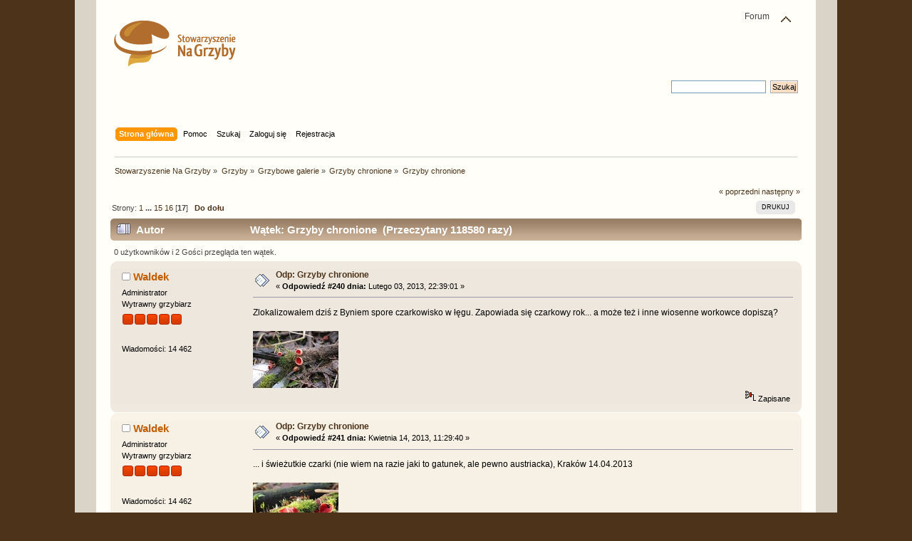

--- FILE ---
content_type: text/html; charset=UTF-8
request_url: https://grzybiarze.eu/forum/index.php?PHPSESSID=a6a710402631ee7fc74f9be5eeff3fc7&topic=10.240
body_size: 8725
content:
<!DOCTYPE html PUBLIC "-//W3C//DTD XHTML 1.0 Transitional//EN" "http://www.w3.org/TR/xhtml1/DTD/xhtml1-transitional.dtd">
<html xmlns="http://www.w3.org/1999/xhtml">
<head>
	<link rel="stylesheet" type="text/css" href="https://grzybiarze.eu/forum/Themes/grzybiarze/css/index.css?fin20" />
	<link rel="stylesheet" type="text/css" href="https://grzybiarze.eu/forum/Themes/default/css/webkit.css" />
	<script type="text/javascript" src="https://grzybiarze.eu/forum/Themes/default/scripts/script.js?fin20"></script>
	<script type="text/javascript" src="https://grzybiarze.eu/forum/Themes/grzybiarze/scripts/theme.js?fin20"></script>
	<script type="text/javascript"><!-- // --><![CDATA[
		var smf_theme_url = "https://grzybiarze.eu/forum/Themes/grzybiarze";
		var smf_default_theme_url = "https://grzybiarze.eu/forum/Themes/default";
		var smf_images_url = "https://grzybiarze.eu/forum/Themes/grzybiarze/images";
		var smf_scripturl = "https://grzybiarze.eu/forum/index.php?PHPSESSID=a6a710402631ee7fc74f9be5eeff3fc7&amp;";
		var smf_iso_case_folding = false;
		var smf_charset = "UTF-8";
		var ajax_notification_text = "Ładowanie...";
		var ajax_notification_cancel_text = "Anuluj";
	// ]]></script>
	<meta http-equiv="Content-Type" content="text/html; charset=UTF-8" />
	<meta name="description" content="Grzyby chronione" />
	<title>Grzyby chronione</title>
	<link rel="canonical" href="https://grzybiarze.eu/forum/index.php?topic=10.240" />
	<link rel="help" href="https://grzybiarze.eu/forum/index.php?PHPSESSID=a6a710402631ee7fc74f9be5eeff3fc7&amp;action=help" />
	<link rel="search" href="https://grzybiarze.eu/forum/index.php?PHPSESSID=a6a710402631ee7fc74f9be5eeff3fc7&amp;action=search" />
	<link rel="contents" href="https://grzybiarze.eu/forum/index.php?PHPSESSID=a6a710402631ee7fc74f9be5eeff3fc7&amp;" />
	<link rel="alternate" type="application/rss+xml" title="Stowarzyszenie Na Grzyby - RSS" href="https://grzybiarze.eu/forum/index.php?PHPSESSID=a6a710402631ee7fc74f9be5eeff3fc7&amp;type=rss;action=.xml" />
	<link rel="prev" href="https://grzybiarze.eu/forum/index.php?PHPSESSID=a6a710402631ee7fc74f9be5eeff3fc7&amp;topic=10.0;prev_next=prev" />
	<link rel="next" href="https://grzybiarze.eu/forum/index.php?PHPSESSID=a6a710402631ee7fc74f9be5eeff3fc7&amp;topic=10.0;prev_next=next" />
	<link rel="index" href="https://grzybiarze.eu/forum/index.php?PHPSESSID=a6a710402631ee7fc74f9be5eeff3fc7&amp;board=31.0" />
		<script language="JavaScript" type="text/javascript"><!-- // --><![CDATA[
			var current_header_pi = false;

			function shrinkHeaderPI(mode)
			{
				document.cookie = "upshrinkPI=" + (mode ? 1 : 0);
				document.getElementById("upshrink_pi").src = smf_images_url + (mode ? "/expand.gif" : "/collapse.gif");
				document.getElementById("upshrinkHeaderPI").style.display = mode ? "none" : "";
				current_header_pi = mode;
			}
		// ]]>
		</script>
	<script type="text/javascript">
		function smfAutoTask()
		{
			var tempImage = new Image();
			tempImage.src = "https://grzybiarze.eu/forum/index.php?PHPSESSID=a6a710402631ee7fc74f9be5eeff3fc7&amp;scheduled=mailq;ts=1765755194";
		}
		window.setTimeout("smfAutoTask();", 1);
	</script>
	<script>
		window.fbAsyncInit = function() {
			FB.init();
		};

		(function(d, s, id){
			var js, fjs = d.getElementsByTagName(s)[0];
			if (d.getElementById(id)) {return;}
			js = d.createElement(s); js.id = id;
			js.src = "//connect.facebook.net/pl_PL/sdk.js#xfbml=1&version=v2.3";
			fjs.parentNode.insertBefore(js, fjs);
		}(document, "script", "facebook-jssdk"));
	</script>
	<link rel="stylesheet" type="text/css" href="https://grzybiarze.eu/forum/Themes/default/css/BBCode-Facebook2.css" />
</head>
<body>
	<div id="header"><div class="frame">
		<div id="top_section">
			<h1 class="forumtitle">
				<a href="http://grzybiarze.eu"><img src="/images/logo.png" alt="Stowarzyszenie Na Grzyby" /></a>
			</h1>
			<img id="upshrink" src="https://grzybiarze.eu/forum/Themes/grzybiarze/images/upshrink.png" alt="*" title="Zmniejsz lub zwiększ nagłówek." style="display: none;" />
			<div id="siteslogan" class="floatright">Forum</div>
		</div>
		<div id="upper_section" class="middletext">
			<div class="user">
			</div>
			<div class="news normaltext">
				<form id="search_form" action="https://grzybiarze.eu/forum/index.php?PHPSESSID=a6a710402631ee7fc74f9be5eeff3fc7&amp;action=search2" method="post" accept-charset="UTF-8">
					<input type="text" name="search" value="" class="input_text" />&nbsp;
					<input type="submit" name="submit" value="Szukaj" class="button_submit" />
					<input type="hidden" name="advanced" value="0" />
					<input type="hidden" name="topic" value="10" /></form>
			</div>
		</div>
		<br class="clear" />
		<script type="text/javascript"><!-- // --><![CDATA[
			var oMainHeaderToggle = new smc_Toggle({
				bToggleEnabled: true,
				bCurrentlyCollapsed: false,
				aSwappableContainers: [
					'upper_section'
				],
				aSwapImages: [
					{
						sId: 'upshrink',
						srcExpanded: smf_images_url + '/upshrink.png',
						altExpanded: 'Zmniejsz lub zwiększ nagłówek.',
						srcCollapsed: smf_images_url + '/upshrink2.png',
						altCollapsed: 'Zmniejsz lub zwiększ nagłówek.'
					}
				],
				oThemeOptions: {
					bUseThemeSettings: false,
					sOptionName: 'collapse_header',
					sSessionVar: 'bc8a8ee08fda',
					sSessionId: '19169e66f0d0e91fe6e54874af0d2c1e'
				},
				oCookieOptions: {
					bUseCookie: true,
					sCookieName: 'upshrink'
				}
			});
		// ]]></script>
		<div id="main_menu">
			<ul class="dropmenu" id="menu_nav">
				<li id="button_home">
					<a class="active firstlevel" href="https://grzybiarze.eu/forum/index.php?PHPSESSID=a6a710402631ee7fc74f9be5eeff3fc7&amp;">
						<span class="last firstlevel">Strona główna</span>
					</a>
				</li>
				<li id="button_help">
					<a class="firstlevel" href="https://grzybiarze.eu/forum/index.php?PHPSESSID=a6a710402631ee7fc74f9be5eeff3fc7&amp;action=help">
						<span class="firstlevel">Pomoc</span>
					</a>
				</li>
				<li id="button_search">
					<a class="firstlevel" href="https://grzybiarze.eu/forum/index.php?PHPSESSID=a6a710402631ee7fc74f9be5eeff3fc7&amp;action=search">
						<span class="firstlevel">Szukaj</span>
					</a>
				</li>
				<li id="button_login">
					<a class="firstlevel" href="https://grzybiarze.eu/forum/index.php?PHPSESSID=a6a710402631ee7fc74f9be5eeff3fc7&amp;action=login">
						<span class="firstlevel">Zaloguj się</span>
					</a>
				</li>
				<li id="button_register">
					<a class="firstlevel" href="https://grzybiarze.eu/forum/index.php?PHPSESSID=a6a710402631ee7fc74f9be5eeff3fc7&amp;action=register">
						<span class="last firstlevel">Rejestracja</span>
					</a>
				</li>
			</ul>
		</div>
		<br class="clear" />
	</div></div>
	<div id="content_section"><div class="frame">
		<div id="main_content_section">
	<div class="navigate_section">
		<ul>
			<li>
				<a href="https://grzybiarze.eu/forum/index.php?PHPSESSID=a6a710402631ee7fc74f9be5eeff3fc7&amp;"><span>Stowarzyszenie Na Grzyby</span></a> &#187;
			</li>
			<li>
				<a href="https://grzybiarze.eu/forum/index.php?PHPSESSID=a6a710402631ee7fc74f9be5eeff3fc7&amp;#c2"><span>Grzyby</span></a> &#187;
			</li>
			<li>
				<a href="https://grzybiarze.eu/forum/index.php?PHPSESSID=a6a710402631ee7fc74f9be5eeff3fc7&amp;board=5.0"><span>Grzybowe galerie</span></a> &#187;
			</li>
			<li>
				<a href="https://grzybiarze.eu/forum/index.php?PHPSESSID=a6a710402631ee7fc74f9be5eeff3fc7&amp;board=31.0"><span>Grzyby chronione</span></a> &#187;
			</li>
			<li class="last">
				<a href="https://grzybiarze.eu/forum/index.php?PHPSESSID=a6a710402631ee7fc74f9be5eeff3fc7&amp;topic=10.0"><span>Grzyby chronione</span></a>
			</li>
		</ul>
	</div>
			<a id="top"></a>
			<a id="msg9637"></a>
			<div class="pagesection">
				<div class="nextlinks"><a href="https://grzybiarze.eu/forum/index.php?PHPSESSID=a6a710402631ee7fc74f9be5eeff3fc7&amp;topic=10.0;prev_next=prev#new">&laquo; poprzedni</a> <a href="https://grzybiarze.eu/forum/index.php?PHPSESSID=a6a710402631ee7fc74f9be5eeff3fc7&amp;topic=10.0;prev_next=next#new">następny &raquo;</a></div>
		<div class="buttonlist floatright">
			<ul>
				<li><a class="button_strip_print" href="https://grzybiarze.eu/forum/index.php?PHPSESSID=a6a710402631ee7fc74f9be5eeff3fc7&amp;action=printpage;topic=10.0" rel="new_win nofollow"><span class="last">Drukuj</span></a></li>
			</ul>
		</div>
				<div class="pagelinks floatleft">Strony: <a class="navPages" href="https://grzybiarze.eu/forum/index.php?PHPSESSID=a6a710402631ee7fc74f9be5eeff3fc7&amp;topic=10.0">1</a> <span style="font-weight: bold;" onclick="expandPages(this, 'https://grzybiarze.eu/forum/index.php'+'?topic=10.%1$d', 15, 210, 15);" onmouseover="this.style.cursor = 'pointer';"> ... </span><a class="navPages" href="https://grzybiarze.eu/forum/index.php?PHPSESSID=a6a710402631ee7fc74f9be5eeff3fc7&amp;topic=10.210">15</a> <a class="navPages" href="https://grzybiarze.eu/forum/index.php?PHPSESSID=a6a710402631ee7fc74f9be5eeff3fc7&amp;topic=10.225">16</a> [<strong>17</strong>]   &nbsp;&nbsp;<a href="#lastPost"><strong>Do dołu</strong></a></div>
			</div>
			<div id="forumposts">
				<div class="cat_bar">
					<h3 class="catbg">
						<img src="https://grzybiarze.eu/forum/Themes/grzybiarze/images/topic/veryhot_post.gif" align="bottom" alt="" />
						<span id="author">Autor</span>
						Wątek: Grzyby chronione &nbsp;(Przeczytany 118580 razy)
					</h3>
				</div>
				<p id="whoisviewing" class="smalltext">0 użytkowników i 2 Gości przegląda ten wątek.
				</p>
				<form action="https://grzybiarze.eu/forum/index.php?PHPSESSID=a6a710402631ee7fc74f9be5eeff3fc7&amp;action=quickmod2;topic=10.240" method="post" accept-charset="UTF-8" name="quickModForm" id="quickModForm" style="margin: 0;" onsubmit="return oQuickModify.bInEditMode ? oQuickModify.modifySave('19169e66f0d0e91fe6e54874af0d2c1e', 'bc8a8ee08fda') : false">
				<div class="windowbg">
					<span class="topslice"><span></span></span>
					<div class="post_wrapper">
						<div class="poster">
							<h4>
								<img src="https://grzybiarze.eu/forum/Themes/grzybiarze/images/useroff.gif" alt="Offline" />
								<a href="https://grzybiarze.eu/forum/index.php?PHPSESSID=a6a710402631ee7fc74f9be5eeff3fc7&amp;action=profile;u=4" title="Zobacz profil Waldek">Waldek</a>
							</h4>
							<ul class="reset smalltext" id="msg_9637_extra_info">
								<li class="membergroup">Administrator</li>
								<li class="postgroup">Wytrawny grzybiarz</li>
								<li class="stars"><img src="https://grzybiarze.eu/forum/Themes/grzybiarze/images/staradmin.gif" alt="*" /><img src="https://grzybiarze.eu/forum/Themes/grzybiarze/images/staradmin.gif" alt="*" /><img src="https://grzybiarze.eu/forum/Themes/grzybiarze/images/staradmin.gif" alt="*" /><img src="https://grzybiarze.eu/forum/Themes/grzybiarze/images/staradmin.gif" alt="*" /><img src="https://grzybiarze.eu/forum/Themes/grzybiarze/images/staradmin.gif" alt="*" /></li>
								<li class="avatar">
									<a href="https://grzybiarze.eu/forum/index.php?PHPSESSID=a6a710402631ee7fc74f9be5eeff3fc7&amp;action=profile;u=4">
										<img class="avatar" src="https://grzybiarze.eu/forum/index.php?PHPSESSID=a6a710402631ee7fc74f9be5eeff3fc7&amp;action=dlattach;attach=766;type=avatar" alt="" />
									</a>
								</li>
								<li class="postcount">Wiadomości: 14 462</li>
								<li class="profile">
									<ul>
									</ul>
								</li>
							</ul>
						</div>
						<div class="postarea">
							<div class="flow_hidden">
								<div class="keyinfo">
									<div class="messageicon">
										<img src="https://grzybiarze.eu/forum/Themes/grzybiarze/images/post/xx.gif" alt="" />
									</div>
									<h5 id="subject_9637">
										<a href="https://grzybiarze.eu/forum/index.php?PHPSESSID=a6a710402631ee7fc74f9be5eeff3fc7&amp;topic=10.msg9637#msg9637" rel="nofollow">Odp: Grzyby chronione</a>
									</h5>
									<div class="smalltext">&#171; <strong>Odpowiedź #240 dnia:</strong> Lutego 03, 2013, 22:39:01 &#187;</div>
									<div id="msg_9637_quick_mod"></div>
								</div>
							</div>
							<div class="post">
								<div class="inner" id="msg_9637">Zlokalizowałem dziś z Byniem spore czarkowisko w łęgu. Zapowiada się czarkowy rok... a może też i inne wiosenne workowce dopiszą?<br /><br /><a href="http://grzybiarze.eu/gallery/users/4/466/04733-czarki.jpg" class="bbc_link" target="_blank" rel="noopener noreferrer"><img src="http://grzybiarze.eu/gallery/users/4/466/04733-czarki-s.jpg" alt="" class="bbc_img" /></a></div>
							</div>
						</div>
						<div class="moderatorbar">
							<div class="smalltext modified" id="modified_9637">
							</div>
							<div class="smalltext reportlinks">
								<img src="https://grzybiarze.eu/forum/Themes/grzybiarze/images/ip.gif" alt="" />
								Zapisane
							</div>
						</div>
					</div>
					<span class="botslice"><span></span></span>
				</div>
				<hr class="post_separator" />
				<a id="msg10677"></a>
				<div class="windowbg2">
					<span class="topslice"><span></span></span>
					<div class="post_wrapper">
						<div class="poster">
							<h4>
								<img src="https://grzybiarze.eu/forum/Themes/grzybiarze/images/useroff.gif" alt="Offline" />
								<a href="https://grzybiarze.eu/forum/index.php?PHPSESSID=a6a710402631ee7fc74f9be5eeff3fc7&amp;action=profile;u=4" title="Zobacz profil Waldek">Waldek</a>
							</h4>
							<ul class="reset smalltext" id="msg_10677_extra_info">
								<li class="membergroup">Administrator</li>
								<li class="postgroup">Wytrawny grzybiarz</li>
								<li class="stars"><img src="https://grzybiarze.eu/forum/Themes/grzybiarze/images/staradmin.gif" alt="*" /><img src="https://grzybiarze.eu/forum/Themes/grzybiarze/images/staradmin.gif" alt="*" /><img src="https://grzybiarze.eu/forum/Themes/grzybiarze/images/staradmin.gif" alt="*" /><img src="https://grzybiarze.eu/forum/Themes/grzybiarze/images/staradmin.gif" alt="*" /><img src="https://grzybiarze.eu/forum/Themes/grzybiarze/images/staradmin.gif" alt="*" /></li>
								<li class="avatar">
									<a href="https://grzybiarze.eu/forum/index.php?PHPSESSID=a6a710402631ee7fc74f9be5eeff3fc7&amp;action=profile;u=4">
										<img class="avatar" src="https://grzybiarze.eu/forum/index.php?PHPSESSID=a6a710402631ee7fc74f9be5eeff3fc7&amp;action=dlattach;attach=766;type=avatar" alt="" />
									</a>
								</li>
								<li class="postcount">Wiadomości: 14 462</li>
								<li class="profile">
									<ul>
									</ul>
								</li>
							</ul>
						</div>
						<div class="postarea">
							<div class="flow_hidden">
								<div class="keyinfo">
									<div class="messageicon">
										<img src="https://grzybiarze.eu/forum/Themes/grzybiarze/images/post/xx.gif" alt="" />
									</div>
									<h5 id="subject_10677">
										<a href="https://grzybiarze.eu/forum/index.php?PHPSESSID=a6a710402631ee7fc74f9be5eeff3fc7&amp;topic=10.msg10677#msg10677" rel="nofollow">Odp: Grzyby chronione</a>
									</h5>
									<div class="smalltext">&#171; <strong>Odpowiedź #241 dnia:</strong> Kwietnia 14, 2013, 11:29:40 &#187;</div>
									<div id="msg_10677_quick_mod"></div>
								</div>
							</div>
							<div class="post">
								<div class="inner" id="msg_10677">... i świeżutkie czarki (nie wiem na razie jaki to gatunek, ale pewno austriacka), Kraków 14.04.2013<br /><br /><a href="http://grzybiarze.eu/gallery/users/4/490/05475-czarka.jpg" class="bbc_link" target="_blank" rel="noopener noreferrer"><img src="http://grzybiarze.eu/gallery/users/4/490/05475-czarka-s.jpg" alt="" class="bbc_img" /></a> </div>
							</div>
						</div>
						<div class="moderatorbar">
							<div class="smalltext modified" id="modified_10677">
							</div>
							<div class="smalltext reportlinks">
								<img src="https://grzybiarze.eu/forum/Themes/grzybiarze/images/ip.gif" alt="" />
								Zapisane
							</div>
						</div>
					</div>
					<span class="botslice"><span></span></span>
				</div>
				<hr class="post_separator" />
				<a id="msg10707"></a>
				<div class="windowbg">
					<span class="topslice"><span></span></span>
					<div class="post_wrapper">
						<div class="poster">
							<h4>
								<img src="https://grzybiarze.eu/forum/Themes/grzybiarze/images/useroff.gif" alt="Offline" />
								<a href="https://grzybiarze.eu/forum/index.php?PHPSESSID=a6a710402631ee7fc74f9be5eeff3fc7&amp;action=profile;u=7" title="Zobacz profil Anna M">Anna M</a>
							</h4>
							<ul class="reset smalltext" id="msg_10707_extra_info">
								<li class="postgroup">Bywalec</li>
								<li class="stars"></li>
								<li class="avatar">
									<a href="https://grzybiarze.eu/forum/index.php?PHPSESSID=a6a710402631ee7fc74f9be5eeff3fc7&amp;action=profile;u=7">
										<img class="avatar" src="http://grzybiarze.eu/media/avatars/7.jpg" width="85" height="85" alt="" />
									</a>
								</li>
								<li class="postcount">Wiadomości: 914</li>
								<li class="profile">
									<ul>
									</ul>
								</li>
							</ul>
						</div>
						<div class="postarea">
							<div class="flow_hidden">
								<div class="keyinfo">
									<div class="messageicon">
										<img src="https://grzybiarze.eu/forum/Themes/grzybiarze/images/post/xx.gif" alt="" />
									</div>
									<h5 id="subject_10707">
										<a href="https://grzybiarze.eu/forum/index.php?PHPSESSID=a6a710402631ee7fc74f9be5eeff3fc7&amp;topic=10.msg10707#msg10707" rel="nofollow">Odp: Grzyby chronione</a>
									</h5>
									<div class="smalltext">&#171; <strong>Odpowiedź #242 dnia:</strong> Kwietnia 15, 2013, 21:05:58 &#187;</div>
									<div id="msg_10707_quick_mod"></div>
								</div>
							</div>
							<div class="post">
								<div class="inner" id="msg_10707">Waldku podaj później na maila miejsce znaleziska, tak jak w zeszłym roku, bo kontynuuję pracę z grzybów na magisterce. <img src="https://grzybiarze.eu/forum/Smileys/default/smiley.gif" alt="&#58;&#41;" title="Smiley" class="smiley" /></div>
							</div>
						</div>
						<div class="moderatorbar">
							<div class="smalltext modified" id="modified_10707">
							</div>
							<div class="smalltext reportlinks">
								<img src="https://grzybiarze.eu/forum/Themes/grzybiarze/images/ip.gif" alt="" />
								Zapisane
							</div>
						</div>
					</div>
					<span class="botslice"><span></span></span>
				</div>
				<hr class="post_separator" />
				<a id="msg10723"></a>
				<div class="windowbg2">
					<span class="topslice"><span></span></span>
					<div class="post_wrapper">
						<div class="poster">
							<h4>
								<img src="https://grzybiarze.eu/forum/Themes/grzybiarze/images/useroff.gif" alt="Offline" />
								<a href="https://grzybiarze.eu/forum/index.php?PHPSESSID=a6a710402631ee7fc74f9be5eeff3fc7&amp;action=profile;u=4" title="Zobacz profil Waldek">Waldek</a>
							</h4>
							<ul class="reset smalltext" id="msg_10723_extra_info">
								<li class="membergroup">Administrator</li>
								<li class="postgroup">Wytrawny grzybiarz</li>
								<li class="stars"><img src="https://grzybiarze.eu/forum/Themes/grzybiarze/images/staradmin.gif" alt="*" /><img src="https://grzybiarze.eu/forum/Themes/grzybiarze/images/staradmin.gif" alt="*" /><img src="https://grzybiarze.eu/forum/Themes/grzybiarze/images/staradmin.gif" alt="*" /><img src="https://grzybiarze.eu/forum/Themes/grzybiarze/images/staradmin.gif" alt="*" /><img src="https://grzybiarze.eu/forum/Themes/grzybiarze/images/staradmin.gif" alt="*" /></li>
								<li class="avatar">
									<a href="https://grzybiarze.eu/forum/index.php?PHPSESSID=a6a710402631ee7fc74f9be5eeff3fc7&amp;action=profile;u=4">
										<img class="avatar" src="https://grzybiarze.eu/forum/index.php?PHPSESSID=a6a710402631ee7fc74f9be5eeff3fc7&amp;action=dlattach;attach=766;type=avatar" alt="" />
									</a>
								</li>
								<li class="postcount">Wiadomości: 14 462</li>
								<li class="profile">
									<ul>
									</ul>
								</li>
							</ul>
						</div>
						<div class="postarea">
							<div class="flow_hidden">
								<div class="keyinfo">
									<div class="messageicon">
										<img src="https://grzybiarze.eu/forum/Themes/grzybiarze/images/post/xx.gif" alt="" />
									</div>
									<h5 id="subject_10723">
										<a href="https://grzybiarze.eu/forum/index.php?PHPSESSID=a6a710402631ee7fc74f9be5eeff3fc7&amp;topic=10.msg10723#msg10723" rel="nofollow">Odp: Grzyby chronione</a>
									</h5>
									<div class="smalltext">&#171; <strong>Odpowiedź #243 dnia:</strong> Kwietnia 16, 2013, 22:08:01 &#187;</div>
									<div id="msg_10723_quick_mod"></div>
								</div>
							</div>
							<div class="post">
								<div class="inner" id="msg_10723"><div class="quoteheader"><div class="topslice_quote"><a href="https://grzybiarze.eu/forum/index.php?PHPSESSID=a6a710402631ee7fc74f9be5eeff3fc7&amp;topic=10.msg10707#msg10707">Cytat: Anna M w Kwietnia 15, 2013, 21:05:58</a></div></div><blockquote class="bbc_standard_quote">Waldku podaj później na maila miejsce znaleziska, tak jak w zeszłym roku, bo kontynuuję pracę z grzybów na magisterce. <img src="https://grzybiarze.eu/forum/Smileys/default/smiley.gif" alt="&#58;&#41;" title="Smiley" class="smiley" /><br /></blockquote><div class="quotefooter"><div class="botslice_quote"></div></div>OK <img src="https://grzybiarze.eu/forum/Smileys/default/smiley.gif" alt="&#58;&#41;" title="Smiley" class="smiley" /><br />To jest <em>Sarcoscypha austriaca</em>.</div>
							</div>
						</div>
						<div class="moderatorbar">
							<div class="smalltext modified" id="modified_10723">
							</div>
							<div class="smalltext reportlinks">
								<img src="https://grzybiarze.eu/forum/Themes/grzybiarze/images/ip.gif" alt="" />
								Zapisane
							</div>
						</div>
					</div>
					<span class="botslice"><span></span></span>
				</div>
				<hr class="post_separator" />
				<a id="msg15320"></a>
				<div class="windowbg">
					<span class="topslice"><span></span></span>
					<div class="post_wrapper">
						<div class="poster">
							<h4>
								<img src="https://grzybiarze.eu/forum/Themes/grzybiarze/images/useroff.gif" alt="Offline" />
								<a href="https://grzybiarze.eu/forum/index.php?PHPSESSID=a6a710402631ee7fc74f9be5eeff3fc7&amp;action=profile;u=4" title="Zobacz profil Waldek">Waldek</a>
							</h4>
							<ul class="reset smalltext" id="msg_15320_extra_info">
								<li class="membergroup">Administrator</li>
								<li class="postgroup">Wytrawny grzybiarz</li>
								<li class="stars"><img src="https://grzybiarze.eu/forum/Themes/grzybiarze/images/staradmin.gif" alt="*" /><img src="https://grzybiarze.eu/forum/Themes/grzybiarze/images/staradmin.gif" alt="*" /><img src="https://grzybiarze.eu/forum/Themes/grzybiarze/images/staradmin.gif" alt="*" /><img src="https://grzybiarze.eu/forum/Themes/grzybiarze/images/staradmin.gif" alt="*" /><img src="https://grzybiarze.eu/forum/Themes/grzybiarze/images/staradmin.gif" alt="*" /></li>
								<li class="avatar">
									<a href="https://grzybiarze.eu/forum/index.php?PHPSESSID=a6a710402631ee7fc74f9be5eeff3fc7&amp;action=profile;u=4">
										<img class="avatar" src="https://grzybiarze.eu/forum/index.php?PHPSESSID=a6a710402631ee7fc74f9be5eeff3fc7&amp;action=dlattach;attach=766;type=avatar" alt="" />
									</a>
								</li>
								<li class="postcount">Wiadomości: 14 462</li>
								<li class="profile">
									<ul>
									</ul>
								</li>
							</ul>
						</div>
						<div class="postarea">
							<div class="flow_hidden">
								<div class="keyinfo">
									<div class="messageicon">
										<img src="https://grzybiarze.eu/forum/Themes/grzybiarze/images/post/xx.gif" alt="" />
									</div>
									<h5 id="subject_15320">
										<a href="https://grzybiarze.eu/forum/index.php?PHPSESSID=a6a710402631ee7fc74f9be5eeff3fc7&amp;topic=10.msg15320#msg15320" rel="nofollow">Odp: Grzyby chronione</a>
									</h5>
									<div class="smalltext">&#171; <strong>Odpowiedź #244 dnia:</strong> Lutego 23, 2014, 18:12:36 &#187;</div>
									<div id="msg_15320_quick_mod"></div>
								</div>
							</div>
							<div class="post">
								<div class="inner" id="msg_15320">Ten rok wydaje się być czarkowy... 23.02.2014, Tyniec<br /><br /><a href="http://galeria.grzybiarze.eu/var/albums/users/Waldek/2014/Luty/IV-tydzie%C5%84/008.JPG?m=1393175449" class="bbc_link" target="_blank" rel="noopener noreferrer"><img src="http://galeria.grzybiarze.eu/var/thumbs/users/Waldek/2014/Luty/IV-tydzie%C5%84/008.JPG?m=1393175449" alt="" class="bbc_img" /></a> <a href="http://galeria.grzybiarze.eu/var/albums/users/Waldek/2014/Luty/IV-tydzie%C5%84/009.JPG?m=1393175449" class="bbc_link" target="_blank" rel="noopener noreferrer"><img src="http://galeria.grzybiarze.eu/var/thumbs/users/Waldek/2014/Luty/IV-tydzie%C5%84/009.JPG?m=1393175449" alt="" class="bbc_img" /></a> <a href="http://galeria.grzybiarze.eu/var/albums/users/Waldek/2014/Luty/IV-tydzie%C5%84/016.JPG?m=1393175449" class="bbc_link" target="_blank" rel="noopener noreferrer"><img src="http://galeria.grzybiarze.eu/var/thumbs/users/Waldek/2014/Luty/IV-tydzie%C5%84/016.JPG?m=1393175449" alt="" class="bbc_img" /></a></div>
							</div>
						</div>
						<div class="moderatorbar">
							<div class="smalltext modified" id="modified_15320">
							</div>
							<div class="smalltext reportlinks">
								<img src="https://grzybiarze.eu/forum/Themes/grzybiarze/images/ip.gif" alt="" />
								Zapisane
							</div>
						</div>
					</div>
					<span class="botslice"><span></span></span>
				</div>
				<hr class="post_separator" />
				<a id="msg16240"></a>
				<div class="windowbg2">
					<span class="topslice"><span></span></span>
					<div class="post_wrapper">
						<div class="poster">
							<h4>
								<img src="https://grzybiarze.eu/forum/Themes/grzybiarze/images/useroff.gif" alt="Offline" />
								<a href="https://grzybiarze.eu/forum/index.php?PHPSESSID=a6a710402631ee7fc74f9be5eeff3fc7&amp;action=profile;u=4" title="Zobacz profil Waldek">Waldek</a>
							</h4>
							<ul class="reset smalltext" id="msg_16240_extra_info">
								<li class="membergroup">Administrator</li>
								<li class="postgroup">Wytrawny grzybiarz</li>
								<li class="stars"><img src="https://grzybiarze.eu/forum/Themes/grzybiarze/images/staradmin.gif" alt="*" /><img src="https://grzybiarze.eu/forum/Themes/grzybiarze/images/staradmin.gif" alt="*" /><img src="https://grzybiarze.eu/forum/Themes/grzybiarze/images/staradmin.gif" alt="*" /><img src="https://grzybiarze.eu/forum/Themes/grzybiarze/images/staradmin.gif" alt="*" /><img src="https://grzybiarze.eu/forum/Themes/grzybiarze/images/staradmin.gif" alt="*" /></li>
								<li class="avatar">
									<a href="https://grzybiarze.eu/forum/index.php?PHPSESSID=a6a710402631ee7fc74f9be5eeff3fc7&amp;action=profile;u=4">
										<img class="avatar" src="https://grzybiarze.eu/forum/index.php?PHPSESSID=a6a710402631ee7fc74f9be5eeff3fc7&amp;action=dlattach;attach=766;type=avatar" alt="" />
									</a>
								</li>
								<li class="postcount">Wiadomości: 14 462</li>
								<li class="profile">
									<ul>
									</ul>
								</li>
							</ul>
						</div>
						<div class="postarea">
							<div class="flow_hidden">
								<div class="keyinfo">
									<div class="messageicon">
										<img src="https://grzybiarze.eu/forum/Themes/grzybiarze/images/post/xx.gif" alt="" />
									</div>
									<h5 id="subject_16240">
										<a href="https://grzybiarze.eu/forum/index.php?PHPSESSID=a6a710402631ee7fc74f9be5eeff3fc7&amp;topic=10.msg16240#msg16240" rel="nofollow">Odp: Grzyby chronione</a>
									</h5>
									<div class="smalltext">&#171; <strong>Odpowiedź #245 dnia:</strong> Maja 14, 2014, 09:57:10 &#187;</div>
									<div id="msg_16240_quick_mod"></div>
								</div>
							</div>
							<div class="post">
								<div class="inner" id="msg_16240">Wybrałem się wczoraj za dom by pooglądać wały przeciwpowodziowe (straszą powodzią na południu <img src="https://grzybiarze.eu/forum/Smileys/default/laugh.gif" alt="&#58;&#41;&#41;" title="Laugh" class="smiley" />, a tu niespodzianka. Pod topolą, niedaleko domu znalazłem smardza. Wygląda na <em>Morchella elata</em>...<br /><br /><a href="http://galeria.grzybiarze.eu/var/albums/users/Waldek/2014/Maj/II-tydzie%C5%84/oo%20002.jpg?m=1400052666" class="bbc_link" target="_blank" rel="noopener noreferrer"><img src="http://galeria.grzybiarze.eu/var/thumbs/users/Waldek/2014/Maj/II-tydzie%C5%84/oo%20002.jpg?m=1400052666" alt="" class="bbc_img" /></a></div>
							</div>
						</div>
						<div class="moderatorbar">
							<div class="smalltext modified" id="modified_16240">
							</div>
							<div class="smalltext reportlinks">
								<img src="https://grzybiarze.eu/forum/Themes/grzybiarze/images/ip.gif" alt="" />
								Zapisane
							</div>
						</div>
					</div>
					<span class="botslice"><span></span></span>
				</div>
				<hr class="post_separator" />
				<a id="msg16250"></a>
				<div class="windowbg">
					<span class="topslice"><span></span></span>
					<div class="post_wrapper">
						<div class="poster">
							<h4>
								<img src="https://grzybiarze.eu/forum/Themes/grzybiarze/images/useroff.gif" alt="Offline" />
								<a href="https://grzybiarze.eu/forum/index.php?PHPSESSID=a6a710402631ee7fc74f9be5eeff3fc7&amp;action=profile;u=10" title="Zobacz profil Ewa">Ewa</a>
							</h4>
							<ul class="reset smalltext" id="msg_16250_extra_info">
								<li class="membergroup">Członek Stowarzyszenia</li>
								<li class="postgroup">Aktywny</li>
								<li class="stars"></li>
								<li class="avatar">
									<a href="https://grzybiarze.eu/forum/index.php?PHPSESSID=a6a710402631ee7fc74f9be5eeff3fc7&amp;action=profile;u=10">
										<img class="avatar" src="http://grzybiarze.eu/media/avatars/10.jpg" width="85" height="85" alt="" />
									</a>
								</li>
								<li class="postcount">Wiadomości: 382</li>
								<li class="profile">
									<ul>
									</ul>
								</li>
							</ul>
						</div>
						<div class="postarea">
							<div class="flow_hidden">
								<div class="keyinfo">
									<div class="messageicon">
										<img src="https://grzybiarze.eu/forum/Themes/grzybiarze/images/post/xx.gif" alt="" />
									</div>
									<h5 id="subject_16250">
										<a href="https://grzybiarze.eu/forum/index.php?PHPSESSID=a6a710402631ee7fc74f9be5eeff3fc7&amp;topic=10.msg16250#msg16250" rel="nofollow">Odp: Grzyby chronione</a>
									</h5>
									<div class="smalltext">&#171; <strong>Odpowiedź #246 dnia:</strong> Maja 15, 2014, 07:12:36 &#187;</div>
									<div id="msg_16250_quick_mod"></div>
								</div>
							</div>
							<div class="post">
								<div class="inner" id="msg_16250">No popatrz&nbsp; <img src="https://grzybiarze.eu/forum/Smileys/default/grin.gif" alt=";D" title="Grin" class="smiley" /> , a Ty na Słowację jeździsz za nimi&nbsp; &nbsp;<img src="https://grzybiarze.eu/forum/Smileys/default/grin.gif" alt=";D" title="Grin" class="smiley" /> <img src="https://grzybiarze.eu/forum/Smileys/default/grin.gif" alt=";D" title="Grin" class="smiley" /></div>
							</div>
						</div>
						<div class="moderatorbar">
							<div class="smalltext modified" id="modified_16250">
							</div>
							<div class="smalltext reportlinks">
								<img src="https://grzybiarze.eu/forum/Themes/grzybiarze/images/ip.gif" alt="" />
								Zapisane
							</div>
						</div>
					</div>
					<span class="botslice"><span></span></span>
				</div>
				<hr class="post_separator" />
				<a id="msg16252"></a>
				<div class="windowbg2">
					<span class="topslice"><span></span></span>
					<div class="post_wrapper">
						<div class="poster">
							<h4>
								<img src="https://grzybiarze.eu/forum/Themes/grzybiarze/images/useroff.gif" alt="Offline" />
								<a href="https://grzybiarze.eu/forum/index.php?PHPSESSID=a6a710402631ee7fc74f9be5eeff3fc7&amp;action=profile;u=4" title="Zobacz profil Waldek">Waldek</a>
							</h4>
							<ul class="reset smalltext" id="msg_16252_extra_info">
								<li class="membergroup">Administrator</li>
								<li class="postgroup">Wytrawny grzybiarz</li>
								<li class="stars"><img src="https://grzybiarze.eu/forum/Themes/grzybiarze/images/staradmin.gif" alt="*" /><img src="https://grzybiarze.eu/forum/Themes/grzybiarze/images/staradmin.gif" alt="*" /><img src="https://grzybiarze.eu/forum/Themes/grzybiarze/images/staradmin.gif" alt="*" /><img src="https://grzybiarze.eu/forum/Themes/grzybiarze/images/staradmin.gif" alt="*" /><img src="https://grzybiarze.eu/forum/Themes/grzybiarze/images/staradmin.gif" alt="*" /></li>
								<li class="avatar">
									<a href="https://grzybiarze.eu/forum/index.php?PHPSESSID=a6a710402631ee7fc74f9be5eeff3fc7&amp;action=profile;u=4">
										<img class="avatar" src="https://grzybiarze.eu/forum/index.php?PHPSESSID=a6a710402631ee7fc74f9be5eeff3fc7&amp;action=dlattach;attach=766;type=avatar" alt="" />
									</a>
								</li>
								<li class="postcount">Wiadomości: 14 462</li>
								<li class="profile">
									<ul>
									</ul>
								</li>
							</ul>
						</div>
						<div class="postarea">
							<div class="flow_hidden">
								<div class="keyinfo">
									<div class="messageicon">
										<img src="https://grzybiarze.eu/forum/Themes/grzybiarze/images/post/xx.gif" alt="" />
									</div>
									<h5 id="subject_16252">
										<a href="https://grzybiarze.eu/forum/index.php?PHPSESSID=a6a710402631ee7fc74f9be5eeff3fc7&amp;topic=10.msg16252#msg16252" rel="nofollow">Odp: Grzyby chronione</a>
									</h5>
									<div class="smalltext">&#171; <strong>Odpowiedź #247 dnia:</strong> Maja 16, 2014, 09:44:55 &#187;</div>
									<div id="msg_16252_quick_mod"></div>
								</div>
							</div>
							<div class="post">
								<div class="inner" id="msg_16252">.. miałem w okolicy jeszcze kilka miejsc z ciekawymi wiosennymi gatunkami do przejrzenia, jednak wszystko popłyneło po opadach <img src="https://grzybiarze.eu/forum/Smileys/default/smiley.gif" alt="&#58;&#41;" title="Smiley" class="smiley" /> Stan alarmowy rzeki został przekroczony.</div>
							</div>
						</div>
						<div class="moderatorbar">
							<div class="smalltext modified" id="modified_16252">
							</div>
							<div class="smalltext reportlinks">
								<img src="https://grzybiarze.eu/forum/Themes/grzybiarze/images/ip.gif" alt="" />
								Zapisane
							</div>
						</div>
					</div>
					<span class="botslice"><span></span></span>
				</div>
				<hr class="post_separator" />
				<a id="msg17773"></a>
				<div class="windowbg">
					<span class="topslice"><span></span></span>
					<div class="post_wrapper">
						<div class="poster">
							<h4>
								<img src="https://grzybiarze.eu/forum/Themes/grzybiarze/images/useroff.gif" alt="Offline" />
								<a href="https://grzybiarze.eu/forum/index.php?PHPSESSID=a6a710402631ee7fc74f9be5eeff3fc7&amp;action=profile;u=29" title="Zobacz profil johnny">johnny</a>
							</h4>
							<ul class="reset smalltext" id="msg_17773_extra_info">
								<li class="membergroup">Członek Stowarzyszenia</li>
								<li class="postgroup">Nowy</li>
								<li class="stars"></li>
								<li class="avatar">
									<a href="https://grzybiarze.eu/forum/index.php?PHPSESSID=a6a710402631ee7fc74f9be5eeff3fc7&amp;action=profile;u=29">
										<img class="avatar" src="https://grzybiarze.eu/forum/index.php?PHPSESSID=a6a710402631ee7fc74f9be5eeff3fc7&amp;action=dlattach;attach=632;type=avatar" alt="" />
									</a>
								</li>
								<li class="postcount">Wiadomości: 78</li>
								<li class="profile">
									<ul>
									</ul>
								</li>
							</ul>
						</div>
						<div class="postarea">
							<div class="flow_hidden">
								<div class="keyinfo">
									<div class="messageicon">
										<img src="https://grzybiarze.eu/forum/Themes/grzybiarze/images/post/xx.gif" alt="" />
									</div>
									<h5 id="subject_17773">
										<a href="https://grzybiarze.eu/forum/index.php?PHPSESSID=a6a710402631ee7fc74f9be5eeff3fc7&amp;topic=10.msg17773#msg17773" rel="nofollow">Odp: Grzyby chronione</a>
									</h5>
									<div class="smalltext">&#171; <strong>Odpowiedź #248 dnia:</strong> Września 21, 2014, 20:22:14 &#187;</div>
									<div id="msg_17773_quick_mod"></div>
								</div>
							</div>
							<div class="post">
								<div class="inner" id="msg_17773">Witam,<br />W dniu dzisiejszym podczas borowikowego pazerniactwa natknąłem się na istną inwazję podgrzybka tęgoskórowego(pasożytniczego). Czegoś takiego w życiu jeszcze nie spotkałem. Było ich około kilkudziesięciu sztuk.<br /><img src="http://galeria.grzybiarze.eu/var/thumbs/users/J.-Kochanowski/Grzyby-chronione-i-z-czerwonej-listy/2014/Podgrzybek-t%C4%99gosk%C3%B3rowy-%28Xerocomus-parasiticus%29/DSC00549.JPG?m=1411322805" alt="" class="bbc_img" /><br /><br />Zerknijcie sobie do mojej galerii :<br /><a href="http://galeria.grzybiarze.eu/albumy/J-Kochanowski/Grzyby-chronione-i-z-czerwonej-listy/2014/Podgrzybek-t-gosk-rowy-Xerocomus-parasiticus" class="bbc_link" target="_blank" rel="noopener noreferrer">http://galeria.grzybiarze.eu/albumy/J-Kochanowski/Grzyby-chronione-i-z-czerwonej-listy/2014/Podgrzybek-t-gosk-rowy-Xerocomus-parasiticus</a></div>
							</div>
						</div>
						<div class="moderatorbar">
							<div class="smalltext modified" id="modified_17773">
							</div>
							<div class="smalltext reportlinks">
								<img src="https://grzybiarze.eu/forum/Themes/grzybiarze/images/ip.gif" alt="" />
								Zapisane
							</div>
						</div>
					</div>
					<span class="botslice"><span></span></span>
				</div>
				<hr class="post_separator" />
				<a id="msg17778"></a>
				<div class="windowbg2">
					<span class="topslice"><span></span></span>
					<div class="post_wrapper">
						<div class="poster">
							<h4>
								<img src="https://grzybiarze.eu/forum/Themes/grzybiarze/images/useroff.gif" alt="Offline" />
								<a href="https://grzybiarze.eu/forum/index.php?PHPSESSID=a6a710402631ee7fc74f9be5eeff3fc7&amp;action=profile;u=59" title="Zobacz profil Zygmunt">Zygmunt</a>
							</h4>
							<ul class="reset smalltext" id="msg_17778_extra_info">
								<li class="membergroup">Członek Stowarzyszenia</li>
								<li class="postgroup">Nowy</li>
								<li class="stars"></li>
								<li class="avatar">
									<a href="https://grzybiarze.eu/forum/index.php?PHPSESSID=a6a710402631ee7fc74f9be5eeff3fc7&amp;action=profile;u=59">
										<img class="avatar" src="http://grzybiarze.eu/media/avatars/55.jpg" width="85" height="85" alt="" />
									</a>
								</li>
								<li class="postcount">Wiadomości: 57</li>
								<li class="profile">
									<ul>
									</ul>
								</li>
							</ul>
						</div>
						<div class="postarea">
							<div class="flow_hidden">
								<div class="keyinfo">
									<div class="messageicon">
										<img src="https://grzybiarze.eu/forum/Themes/grzybiarze/images/post/xx.gif" alt="" />
									</div>
									<h5 id="subject_17778">
										<a href="https://grzybiarze.eu/forum/index.php?PHPSESSID=a6a710402631ee7fc74f9be5eeff3fc7&amp;topic=10.msg17778#msg17778" rel="nofollow">Odp: Grzyby chronione</a>
									</h5>
									<div class="smalltext">&#171; <strong>Odpowiedź #249 dnia:</strong> Września 21, 2014, 22:26:20 &#187;</div>
									<div id="msg_17778_quick_mod"></div>
								</div>
							</div>
							<div class="post">
								<div class="inner" id="msg_17778"><div align="center">Witam po długiej przerwie.<br />Oto nowe stanowisko <strong>soplówki bukowej</strong> - <em>Hericium coralloides</em>,<br />jakie znalazłem 20 IX 2014 r. w Bartnem.<br />Liczne, piękne i okazałe owocniki rozmaitego pokroju, aż żal było opuścić to miejsce...</div><br /><br /><div align="center"><a href="http://galeria.grzybiarze.eu/var/resizes/users/Zygmunt-Augustowski/Grzyby-chronione/4891%20Sopl%C3%B3wka%20bukowa.jpg?m=1411329256" class="bbc_link" target="_blank" rel="noopener noreferrer"><img src="http://galeria.grzybiarze.eu/var/thumbs/users/Zygmunt-Augustowski/Grzyby-chronione/4891%20Sopl%C3%B3wka%20bukowa.jpg?m=1411329255" alt="" class="bbc_img" /></a><br /><br /><a href="http://galeria.grzybiarze.eu/var/resizes/users/Zygmunt-Augustowski/Grzyby-chronione/4895%20Sopl%C3%B3wka%20bukowa.jpg?m=1411329287" class="bbc_link" target="_blank" rel="noopener noreferrer"><img src="http://galeria.grzybiarze.eu/var/thumbs/users/Zygmunt-Augustowski/Grzyby-chronione/4895%20Sopl%C3%B3wka%20bukowa.jpg?m=1411329287" alt="" class="bbc_img" /></a> <a href="http://galeria.grzybiarze.eu/var/resizes/users/Zygmunt-Augustowski/Grzyby-chronione/4899%20Sopl%C3%B3wka%20bukowa.jpg?m=1411329308" class="bbc_link" target="_blank" rel="noopener noreferrer"><img src="http://galeria.grzybiarze.eu/var/thumbs/users/Zygmunt-Augustowski/Grzyby-chronione/4899%20Sopl%C3%B3wka%20bukowa.jpg?m=1411329308" alt="" class="bbc_img" /></a> <a href="http://galeria.grzybiarze.eu/var/resizes/users/Zygmunt-Augustowski/Grzyby-chronione/4903%20Sopl%C3%B3wka%20bukowa.jpg?m=1411329332" class="bbc_link" target="_blank" rel="noopener noreferrer"><img src="http://galeria.grzybiarze.eu/var/thumbs/users/Zygmunt-Augustowski/Grzyby-chronione/4903%20Sopl%C3%B3wka%20bukowa.jpg?m=1411329332" alt="" class="bbc_img" /></a></div></div>
							</div>
						</div>
						<div class="moderatorbar">
							<div class="smalltext modified" id="modified_17778">
							</div>
							<div class="smalltext reportlinks">
								<img src="https://grzybiarze.eu/forum/Themes/grzybiarze/images/ip.gif" alt="" />
								Zapisane
							</div>
						</div>
					</div>
					<span class="botslice"><span></span></span>
				</div>
				<hr class="post_separator" />
				<a id="msg17781"></a>
				<div class="windowbg">
					<span class="topslice"><span></span></span>
					<div class="post_wrapper">
						<div class="poster">
							<h4>
								<img src="https://grzybiarze.eu/forum/Themes/grzybiarze/images/useroff.gif" alt="Offline" />
								<a href="https://grzybiarze.eu/forum/index.php?PHPSESSID=a6a710402631ee7fc74f9be5eeff3fc7&amp;action=profile;u=2" title="Zobacz profil Baśka">Baśka</a>
							</h4>
							<ul class="reset smalltext" id="msg_17781_extra_info">
								<li class="membergroup">Administrator</li>
								<li class="postgroup">Początkujący grzybiarz</li>
								<li class="stars"><img src="https://grzybiarze.eu/forum/Themes/grzybiarze/images/staradmin.gif" alt="*" /><img src="https://grzybiarze.eu/forum/Themes/grzybiarze/images/staradmin.gif" alt="*" /><img src="https://grzybiarze.eu/forum/Themes/grzybiarze/images/staradmin.gif" alt="*" /><img src="https://grzybiarze.eu/forum/Themes/grzybiarze/images/staradmin.gif" alt="*" /><img src="https://grzybiarze.eu/forum/Themes/grzybiarze/images/staradmin.gif" alt="*" /></li>
								<li class="avatar">
									<a href="https://grzybiarze.eu/forum/index.php?PHPSESSID=a6a710402631ee7fc74f9be5eeff3fc7&amp;action=profile;u=2">
										<img class="avatar" src="http://grzybiarze.eu/media/avatars/2.jpg" width="85" height="85" alt="" />
									</a>
								</li>
								<li class="postcount">Wiadomości: 3 093</li>
								<li class="gender">Płeć: <img class="gender" src="https://grzybiarze.eu/forum/Themes/grzybiarze/images/Female.gif" alt="Kobieta" /></li>
								<li class="profile">
									<ul>
									</ul>
								</li>
							</ul>
						</div>
						<div class="postarea">
							<div class="flow_hidden">
								<div class="keyinfo">
									<div class="messageicon">
										<img src="https://grzybiarze.eu/forum/Themes/grzybiarze/images/post/xx.gif" alt="" />
									</div>
									<h5 id="subject_17781">
										<a href="https://grzybiarze.eu/forum/index.php?PHPSESSID=a6a710402631ee7fc74f9be5eeff3fc7&amp;topic=10.msg17781#msg17781" rel="nofollow">Odp: Grzyby chronione</a>
									</h5>
									<div class="smalltext">&#171; <strong>Odpowiedź #250 dnia:</strong> Września 22, 2014, 05:35:26 &#187;</div>
									<div id="msg_17781_quick_mod"></div>
								</div>
							</div>
							<div class="post">
								<div class="inner" id="msg_17781">Johnny, piękna kolekcja podgrzybków tęgoskórowych. W tym roku widziałam tylko jedno stanowisko, jak dla mnie zupełnie nowe. Na &quot;starych&quot; nie byłam, ale sądzę, że mogło by ich tam też być dużo. Chyba mamy dobry rok <img src="https://grzybiarze.eu/forum/Smileys/default/smiley.gif" alt="&#58;&#41;" title="Smiley" class="smiley" /><br /><br />Zygmuncie piękne soplówki. Ania też niedawno pokazywała. Ja się ostrzę, że w Wysowej jakąś uda mi się dopaść obiektywem.</div>
							</div>
						</div>
						<div class="moderatorbar">
							<div class="smalltext modified" id="modified_17781">
							</div>
							<div class="smalltext reportlinks">
								<img src="https://grzybiarze.eu/forum/Themes/grzybiarze/images/ip.gif" alt="" />
								Zapisane
							</div>
						</div>
					</div>
					<span class="botslice"><span></span></span>
				</div>
				<hr class="post_separator" />
				<a id="msg17783"></a>
				<div class="windowbg2">
					<span class="topslice"><span></span></span>
					<div class="post_wrapper">
						<div class="poster">
							<h4>
								<img src="https://grzybiarze.eu/forum/Themes/grzybiarze/images/useroff.gif" alt="Offline" />
								<a href="https://grzybiarze.eu/forum/index.php?PHPSESSID=a6a710402631ee7fc74f9be5eeff3fc7&amp;action=profile;u=4" title="Zobacz profil Waldek">Waldek</a>
							</h4>
							<ul class="reset smalltext" id="msg_17783_extra_info">
								<li class="membergroup">Administrator</li>
								<li class="postgroup">Wytrawny grzybiarz</li>
								<li class="stars"><img src="https://grzybiarze.eu/forum/Themes/grzybiarze/images/staradmin.gif" alt="*" /><img src="https://grzybiarze.eu/forum/Themes/grzybiarze/images/staradmin.gif" alt="*" /><img src="https://grzybiarze.eu/forum/Themes/grzybiarze/images/staradmin.gif" alt="*" /><img src="https://grzybiarze.eu/forum/Themes/grzybiarze/images/staradmin.gif" alt="*" /><img src="https://grzybiarze.eu/forum/Themes/grzybiarze/images/staradmin.gif" alt="*" /></li>
								<li class="avatar">
									<a href="https://grzybiarze.eu/forum/index.php?PHPSESSID=a6a710402631ee7fc74f9be5eeff3fc7&amp;action=profile;u=4">
										<img class="avatar" src="https://grzybiarze.eu/forum/index.php?PHPSESSID=a6a710402631ee7fc74f9be5eeff3fc7&amp;action=dlattach;attach=766;type=avatar" alt="" />
									</a>
								</li>
								<li class="postcount">Wiadomości: 14 462</li>
								<li class="profile">
									<ul>
									</ul>
								</li>
							</ul>
						</div>
						<div class="postarea">
							<div class="flow_hidden">
								<div class="keyinfo">
									<div class="messageicon">
										<img src="https://grzybiarze.eu/forum/Themes/grzybiarze/images/post/xx.gif" alt="" />
									</div>
									<h5 id="subject_17783">
										<a href="https://grzybiarze.eu/forum/index.php?PHPSESSID=a6a710402631ee7fc74f9be5eeff3fc7&amp;topic=10.msg17783#msg17783" rel="nofollow">Odp: Grzyby chronione</a>
									</h5>
									<div class="smalltext">&#171; <strong>Odpowiedź #251 dnia:</strong> Września 22, 2014, 08:45:32 &#187;</div>
									<div id="msg_17783_quick_mod"></div>
								</div>
							</div>
							<div class="post">
								<div class="inner" id="msg_17783">Johnny, Zygmunt - piękne znaleziska i zdjęcia <img src="https://grzybiarze.eu/forum/Smileys/default/smiley.gif" alt="&#58;&#41;" title="Smiley" class="smiley" /></div>
							</div>
						</div>
						<div class="moderatorbar">
							<div class="smalltext modified" id="modified_17783">
							</div>
							<div class="smalltext reportlinks">
								<img src="https://grzybiarze.eu/forum/Themes/grzybiarze/images/ip.gif" alt="" />
								Zapisane
							</div>
						</div>
					</div>
					<span class="botslice"><span></span></span>
				</div>
				<hr class="post_separator" />
				<a id="msg17787"></a>
				<div class="windowbg">
					<span class="topslice"><span></span></span>
					<div class="post_wrapper">
						<div class="poster">
							<h4>
								<img src="https://grzybiarze.eu/forum/Themes/grzybiarze/images/useroff.gif" alt="Offline" />
								<a href="https://grzybiarze.eu/forum/index.php?PHPSESSID=a6a710402631ee7fc74f9be5eeff3fc7&amp;action=profile;u=9" title="Zobacz profil Hudy">Hudy</a>
							</h4>
							<ul class="reset smalltext" id="msg_17787_extra_info">
								<li class="membergroup">Administrator</li>
								<li class="postgroup">Stały bywalec</li>
								<li class="stars"><img src="https://grzybiarze.eu/forum/Themes/grzybiarze/images/staradmin.gif" alt="*" /><img src="https://grzybiarze.eu/forum/Themes/grzybiarze/images/staradmin.gif" alt="*" /><img src="https://grzybiarze.eu/forum/Themes/grzybiarze/images/staradmin.gif" alt="*" /><img src="https://grzybiarze.eu/forum/Themes/grzybiarze/images/staradmin.gif" alt="*" /><img src="https://grzybiarze.eu/forum/Themes/grzybiarze/images/staradmin.gif" alt="*" /></li>
								<li class="avatar">
									<a href="https://grzybiarze.eu/forum/index.php?PHPSESSID=a6a710402631ee7fc74f9be5eeff3fc7&amp;action=profile;u=9">
										<img class="avatar" src="http://grzybiarze.eu/media/avatars/9.jpg" width="85" height="85" alt="" />
									</a>
								</li>
								<li class="postcount">Wiadomości: 1 508</li>
								<li class="profile">
									<ul>
									</ul>
								</li>
							</ul>
						</div>
						<div class="postarea">
							<div class="flow_hidden">
								<div class="keyinfo">
									<div class="messageicon">
										<img src="https://grzybiarze.eu/forum/Themes/grzybiarze/images/post/xx.gif" alt="" />
									</div>
									<h5 id="subject_17787">
										<a href="https://grzybiarze.eu/forum/index.php?PHPSESSID=a6a710402631ee7fc74f9be5eeff3fc7&amp;topic=10.msg17787#msg17787" rel="nofollow">Odp: Grzyby chronione</a>
									</h5>
									<div class="smalltext">&#171; <strong>Odpowiedź #252 dnia:</strong> Września 22, 2014, 11:01:32 &#187;</div>
									<div id="msg_17787_quick_mod"></div>
								</div>
							</div>
							<div class="post">
								<div class="inner" id="msg_17787">Zygmunt, śliczności <img src="https://grzybiarze.eu/forum/Smileys/default/wink.gif" alt=";&#41;" title="Wink" class="smiley" /></div>
							</div>
						</div>
						<div class="moderatorbar">
							<div class="smalltext modified" id="modified_17787">
							</div>
							<div class="smalltext reportlinks">
								<img src="https://grzybiarze.eu/forum/Themes/grzybiarze/images/ip.gif" alt="" />
								Zapisane
							</div>
						</div>
					</div>
					<span class="botslice"><span></span></span>
				</div>
				<hr class="post_separator" />
				</form>
			</div>
			<a id="lastPost"></a>
			<div class="pagesection">
				
		<div class="buttonlist floatright">
			<ul>
				<li><a class="button_strip_print" href="https://grzybiarze.eu/forum/index.php?PHPSESSID=a6a710402631ee7fc74f9be5eeff3fc7&amp;action=printpage;topic=10.0" rel="new_win nofollow"><span class="last">Drukuj</span></a></li>
			</ul>
		</div>
				<div class="pagelinks floatleft">Strony: <a class="navPages" href="https://grzybiarze.eu/forum/index.php?PHPSESSID=a6a710402631ee7fc74f9be5eeff3fc7&amp;topic=10.0">1</a> <span style="font-weight: bold;" onclick="expandPages(this, 'https://grzybiarze.eu/forum/index.php'+'?topic=10.%1$d', 15, 210, 15);" onmouseover="this.style.cursor = 'pointer';"> ... </span><a class="navPages" href="https://grzybiarze.eu/forum/index.php?PHPSESSID=a6a710402631ee7fc74f9be5eeff3fc7&amp;topic=10.210">15</a> <a class="navPages" href="https://grzybiarze.eu/forum/index.php?PHPSESSID=a6a710402631ee7fc74f9be5eeff3fc7&amp;topic=10.225">16</a> [<strong>17</strong>]   &nbsp;&nbsp;<a href="#top"><strong>Do góry</strong></a></div>
				<div class="nextlinks_bottom"><a href="https://grzybiarze.eu/forum/index.php?PHPSESSID=a6a710402631ee7fc74f9be5eeff3fc7&amp;topic=10.0;prev_next=prev#new">&laquo; poprzedni</a> <a href="https://grzybiarze.eu/forum/index.php?PHPSESSID=a6a710402631ee7fc74f9be5eeff3fc7&amp;topic=10.0;prev_next=next#new">następny &raquo;</a></div>
			</div>
	<div class="navigate_section">
		<ul>
			<li>
				<a href="https://grzybiarze.eu/forum/index.php?PHPSESSID=a6a710402631ee7fc74f9be5eeff3fc7&amp;"><span>Stowarzyszenie Na Grzyby</span></a> &#187;
			</li>
			<li>
				<a href="https://grzybiarze.eu/forum/index.php?PHPSESSID=a6a710402631ee7fc74f9be5eeff3fc7&amp;#c2"><span>Grzyby</span></a> &#187;
			</li>
			<li>
				<a href="https://grzybiarze.eu/forum/index.php?PHPSESSID=a6a710402631ee7fc74f9be5eeff3fc7&amp;board=5.0"><span>Grzybowe galerie</span></a> &#187;
			</li>
			<li>
				<a href="https://grzybiarze.eu/forum/index.php?PHPSESSID=a6a710402631ee7fc74f9be5eeff3fc7&amp;board=31.0"><span>Grzyby chronione</span></a> &#187;
			</li>
			<li class="last">
				<a href="https://grzybiarze.eu/forum/index.php?PHPSESSID=a6a710402631ee7fc74f9be5eeff3fc7&amp;topic=10.0"><span>Grzyby chronione</span></a>
			</li>
		</ul>
	</div>
			<div id="moderationbuttons"></div>
			<div class="plainbox" id="display_jump_to">&nbsp;</div>
	<br />
	<div style="width: 200px;">
		<div class="cat_bar">
		    <h3 class="catbg">
		            <a href="#" onclick="shrinkHeaderPI(!current_header_pi); return false;"><img id="upshrink_pi" src="https://grzybiarze.eu/forum/Themes/grzybiarze/images/collapse.gif" alt="*" title="Zmniejsz lub zwiększ nagłówek." /></a> Permissions
		    </h3>
		</div>
		<div class="windowbg2" id="upshrinkHeaderPI">
			<span class="topslice"><span></span></span>
			<div class="content smalltext">
				<ul class="reset">
					<li>You <b>can't</b> post new topics.</li>
					<li>You <b>can't</b> post replies.</li>
					<li>You <b>can't</b> post attachments.</li>
					<li>You <b>can't</b> modify your posts.</li>
				</ul>
				<hr />
				<ul class="reset">
					<li><a href="https://grzybiarze.eu/forum/index.php?PHPSESSID=a6a710402631ee7fc74f9be5eeff3fc7&amp;action=help;page=post#bbcref">BBCode</a> <b>Enabled</b></li>
					<li><a href="https://grzybiarze.eu/forum/index.php?PHPSESSID=a6a710402631ee7fc74f9be5eeff3fc7&amp;action=help;page=post#smileysref">Smilies</a> <b>Enabled</b></li>
					<li><a href="https://grzybiarze.eu/forum/index.php?PHPSESSID=a6a710402631ee7fc74f9be5eeff3fc7&amp;action=help;page=post#bbcref">[img]</a> <b>Enabled</b></li>
					<li>HTML <b>Disabled</b></li>
				</ul>
			</div>
			<span class="botslice"><span></span></span>
		</div>
	</div>
	<br />
		<br class="clear" />
				<script type="text/javascript" src="https://grzybiarze.eu/forum/Themes/default/scripts/topic.js"></script>
				<script type="text/javascript"><!-- // --><![CDATA[
					var oQuickReply = new QuickReply({
						bDefaultCollapsed: true,
						iTopicId: 10,
						iStart: 240,
						sScriptUrl: smf_scripturl,
						sImagesUrl: "https://grzybiarze.eu/forum/Themes/grzybiarze/images",
						sContainerId: "quickReplyOptions",
						sImageId: "quickReplyExpand",
						sImageCollapsed: "collapse.gif",
						sImageExpanded: "expand.gif",
						sJumpAnchor: "quickreply"
					});
					if ('XMLHttpRequest' in window)
					{
						var oQuickModify = new QuickModify({
							sScriptUrl: smf_scripturl,
							bShowModify: true,
							iTopicId: 10,
							sTemplateBodyEdit: '\n\t\t\t\t\t\t\t\t<div id="quick_edit_body_container" style="width: 90%">\n\t\t\t\t\t\t\t\t\t<div id="error_box" style="padding: 4px;" class="error"><' + '/div>\n\t\t\t\t\t\t\t\t\t<textarea class="editor" name="message" rows="12" style="width: 100%; margin-bottom: 10px;" tabindex="1">%body%<' + '/textarea><br />\n\t\t\t\t\t\t\t\t\t<input type="hidden" name="bc8a8ee08fda" value="19169e66f0d0e91fe6e54874af0d2c1e" />\n\t\t\t\t\t\t\t\t\t<input type="hidden" name="topic" value="10" />\n\t\t\t\t\t\t\t\t\t<input type="hidden" name="msg" value="%msg_id%" />\n\t\t\t\t\t\t\t\t\t<div class="righttext">\n\t\t\t\t\t\t\t\t\t\t<input type="submit" name="post" value="Zapisz" tabindex="2" onclick="return oQuickModify.modifySave(\'19169e66f0d0e91fe6e54874af0d2c1e\', \'bc8a8ee08fda\');" accesskey="s" class="button_submit" />&nbsp;&nbsp;<input type="submit" name="cancel" value="Anuluj" tabindex="3" onclick="return oQuickModify.modifyCancel();" class="button_submit" />\n\t\t\t\t\t\t\t\t\t<' + '/div>\n\t\t\t\t\t\t\t\t<' + '/div>',
							sTemplateSubjectEdit: '<input type="text" style="width: 90%;" name="subject" value="%subject%" size="80" maxlength="80" tabindex="4" class="input_text" />',
							sTemplateBodyNormal: '%body%',
							sTemplateSubjectNormal: '<a hr'+'ef="https://grzybiarze.eu/forum/index.php?PHPSESSID=a6a710402631ee7fc74f9be5eeff3fc7&amp;'+'?topic=10.msg%msg_id%#msg%msg_id%" rel="nofollow">%subject%<' + '/a>',
							sTemplateTopSubject: 'Wątek: %subject% &nbsp;(Przeczytany 118580 razy)',
							sErrorBorderStyle: '1px solid red'
						});

						aJumpTo[aJumpTo.length] = new JumpTo({
							sContainerId: "display_jump_to",
							sJumpToTemplate: "<label class=\"smalltext\" for=\"%select_id%\">Skocz do:<" + "/label> %dropdown_list%",
							iCurBoardId: 31,
							iCurBoardChildLevel: 1,
							sCurBoardName: "Grzyby chronione",
							sBoardChildLevelIndicator: "==",
							sBoardPrefix: "=> ",
							sCatSeparator: "-----------------------------",
							sCatPrefix: "",
							sGoButtonLabel: "Idź"
						});

						aIconLists[aIconLists.length] = new IconList({
							sBackReference: "aIconLists[" + aIconLists.length + "]",
							sIconIdPrefix: "msg_icon_",
							sScriptUrl: smf_scripturl,
							bShowModify: true,
							iBoardId: 31,
							iTopicId: 10,
							sSessionId: "19169e66f0d0e91fe6e54874af0d2c1e",
							sSessionVar: "bc8a8ee08fda",
							sLabelIconList: "Ikona wiadomości",
							sBoxBackground: "transparent",
							sBoxBackgroundHover: "#ffffff",
							iBoxBorderWidthHover: 1,
							sBoxBorderColorHover: "#adadad" ,
							sContainerBackground: "#ffffff",
							sContainerBorder: "1px solid #adadad",
							sItemBorder: "1px solid #ffffff",
							sItemBorderHover: "1px dotted gray",
							sItemBackground: "transparent",
							sItemBackgroundHover: "#e0e0f0"
						});
					}
				// ]]></script>
        <script type="text/javascript" src="https://grzybiarze.eu/forum/Themes/default/scripts/dquote.js?25b2"></script>
		</div>
	</div></div>
	<div id="footer_section"><div class="frame">
		<ul class="reset">
			<li class="copyright">
			<span class="smalltext" style="display: inline; visibility: visible; font-family: Verdana, Arial, sans-serif;"><a href="https://grzybiarze.eu/forum/index.php?PHPSESSID=a6a710402631ee7fc74f9be5eeff3fc7&amp;action=credits" title="Simple Machines Forum" target="_blank" class="new_win">SMF 2.0.17</a> |
<a href="http://www.simplemachines.org/about/smf/license.php" title="License" target="_blank" class="new_win">SMF &copy; 2013</a>, <a href="http://www.simplemachines.org" title="Simple Machines" target="_blank" class="new_win">Simple Machines</a>
			</span></li>
			<li><a id="button_xhtml" href="http://validator.w3.org/check?uri=referer" target="_blank" class="new_win" title="Prawidłowy XHTML 1.0!"><span>XHTML</span></a></li>
			<li><a id="button_rss" href="https://grzybiarze.eu/forum/index.php?PHPSESSID=a6a710402631ee7fc74f9be5eeff3fc7&amp;action=.xml;type=rss" class="new_win"><span>RSS</span></a></li>
			<li class="last"><a id="button_wap2" href="https://grzybiarze.eu/forum/index.php?PHPSESSID=a6a710402631ee7fc74f9be5eeff3fc7&amp;wap2" class="new_win"><span>WAP2</span></a></li>
		</ul>
		<p>Strona wygenerowana w 0.033 sekund z 17 zapytaniami.</p>
	</div></div>
</body></html>

--- FILE ---
content_type: text/css
request_url: https://grzybiarze.eu/forum/Themes/default/css/BBCode-Facebook2.css
body_size: 156
content:
/* Styles for the Embed FaceBook BBCode Mod */

.facebook-wrapper
{
	height: 0;
	padding-top: 0px;
	padding-bottom: 56.25%; /* 16:9 */
	position: relative;
	overflow: hidden;
}

.facebook-wrapper iframe
{
	top: 0;
	left: 0;
	width: 100%;
	height: 100%;
	position: absolute;
}

--- FILE ---
content_type: application/javascript
request_url: https://grzybiarze.eu/forum/Themes/default/scripts/dquote.js?25b2
body_size: 578
content:
var dQuoteText;

if(typeof oQuickReply != 'undefined'){
    oQuickReply.quote = insertReplyText;
}

function getSelectedText(){

    if(window.getSelection){
        return window.getSelection().toString();
    }
    else if(document.getSelection){
        return document.getSelection();
    }
    else if(document.selection){
        return document.selection.createRange().text;
    }
    return false;
}

function onTextReceived(XMLDoc){

    var sQuoteText = '';
    for (var i = 0; i < XMLDoc.getElementsByTagName('quote')[0].childNodes.length; i++)
        sQuoteText += XMLDoc.getElementsByTagName('quote')[0].childNodes[i].nodeValue;
    
    if (typeof oEditorHandle_message != 'undefined' && oEditorHandle_message.bRichTextEnabled){
        if (dQuoteText) oEditorHandle_message.insertText(sQuoteText.match(/^\[quote(.*)]/ig) + dQuoteText + '[/quote]' + '<br />', false, true)
        else oEditorHandle_message.insertText(sQuoteText + '<br />', false, true);
    }
    else{
        if (dQuoteText) document.forms.postmodify.message.value += sQuoteText.match(/^\[quote(.*)]/ig) + dQuoteText + '[/quote]' + '\n'
        else document.forms.postmodify.message.value += sQuoteText + '\n';
    }
    
    dQuoteText = '';
    ajax_indicator(false);
}

function insertReplyText(msgId){
   
    dQuoteText = getSelectedText();
    ajax_indicator(true);
    getXMLDocument(smf_prepareScriptUrl(smf_scripturl) + 'action=quotefast;quote=' + msgId + ';xml;pb=message', onTextReceived);
    if (oQuickReply.bCollapsed) oQuickReply.swap();

    window.location.hash = '#quickreply';
            
    return false;
}


